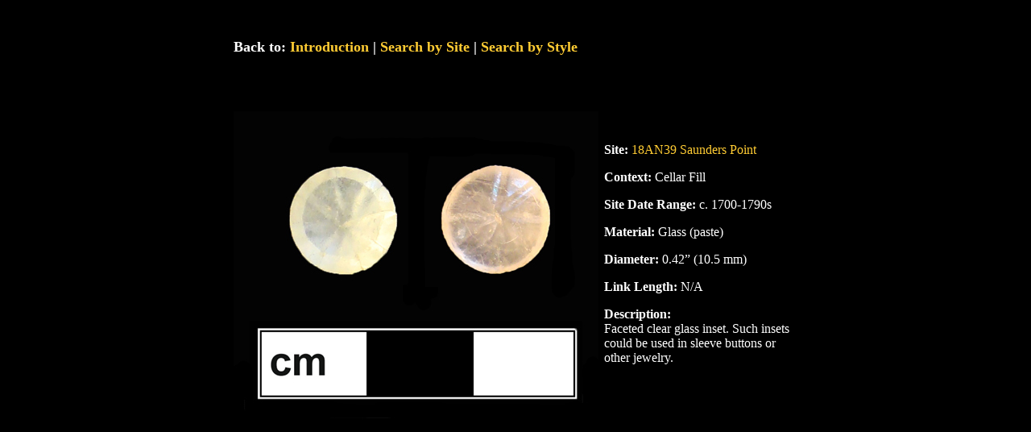

--- FILE ---
content_type: text/html
request_url: https://apps.jefpat.maryland.gov/diagnostic/SmallFinds/LinkedButtons-Cufflinks-Studs/Individual%20Pages/18AN39%20clear%20faceted%20inset.htm
body_size: 1856
content:
<!DOCTYPE HTML PUBLIC "-//W3C//DTD HTML 4.01 Transitional//EN">
<html>
<head>
<title>Diagnostic Artifacts - Small Finds</title>
<meta http-equiv="Content-Type" content="text/html; charset=iso-8859-1">
<style type="text/css">
body,td,th {
	color: #FFF;
}
body {
	background-color: #000;
}
a:link {
	color: #FC3;
	text-decoration: none;
}
a:visited {
	text-decoration: none;
	color: #FC3;
}
a:hover {
	text-decoration: underline;
	color: #FFF;
}
a:active {
	text-decoration: none;
	color: #FC3;
}
</style>
<script data-cfasync="false" nonce="418d7e32-2ac9-4865-93af-a7343413b747">try{(function(w,d){!function(j,k,l,m){if(j.zaraz)console.error("zaraz is loaded twice");else{j[l]=j[l]||{};j[l].executed=[];j.zaraz={deferred:[],listeners:[]};j.zaraz._v="5874";j.zaraz._n="418d7e32-2ac9-4865-93af-a7343413b747";j.zaraz.q=[];j.zaraz._f=function(n){return async function(){var o=Array.prototype.slice.call(arguments);j.zaraz.q.push({m:n,a:o})}};for(const p of["track","set","debug"])j.zaraz[p]=j.zaraz._f(p);j.zaraz.init=()=>{var q=k.getElementsByTagName(m)[0],r=k.createElement(m),s=k.getElementsByTagName("title")[0];s&&(j[l].t=k.getElementsByTagName("title")[0].text);j[l].x=Math.random();j[l].w=j.screen.width;j[l].h=j.screen.height;j[l].j=j.innerHeight;j[l].e=j.innerWidth;j[l].l=j.location.href;j[l].r=k.referrer;j[l].k=j.screen.colorDepth;j[l].n=k.characterSet;j[l].o=(new Date).getTimezoneOffset();if(j.dataLayer)for(const t of Object.entries(Object.entries(dataLayer).reduce((u,v)=>({...u[1],...v[1]}),{})))zaraz.set(t[0],t[1],{scope:"page"});j[l].q=[];for(;j.zaraz.q.length;){const w=j.zaraz.q.shift();j[l].q.push(w)}r.defer=!0;for(const x of[localStorage,sessionStorage])Object.keys(x||{}).filter(z=>z.startsWith("_zaraz_")).forEach(y=>{try{j[l]["z_"+y.slice(7)]=JSON.parse(x.getItem(y))}catch{j[l]["z_"+y.slice(7)]=x.getItem(y)}});r.referrerPolicy="origin";r.src="/cdn-cgi/zaraz/s.js?z="+btoa(encodeURIComponent(JSON.stringify(j[l])));q.parentNode.insertBefore(r,q)};["complete","interactive"].includes(k.readyState)?zaraz.init():j.addEventListener("DOMContentLoaded",zaraz.init)}}(w,d,"zarazData","script");window.zaraz._p=async d$=>new Promise(ea=>{if(d$){d$.e&&d$.e.forEach(eb=>{try{const ec=d.querySelector("script[nonce]"),ed=ec?.nonce||ec?.getAttribute("nonce"),ee=d.createElement("script");ed&&(ee.nonce=ed);ee.innerHTML=eb;ee.onload=()=>{d.head.removeChild(ee)};d.head.appendChild(ee)}catch(ef){console.error(`Error executing script: ${eb}\n`,ef)}});Promise.allSettled((d$.f||[]).map(eg=>fetch(eg[0],eg[1])))}ea()});zaraz._p({"e":["(function(w,d){})(window,document)"]});})(window,document)}catch(e){throw fetch("/cdn-cgi/zaraz/t"),e;};</script></head>

<body bgcolor="#000000" text="#FFFFFF" link="#FFCC33" vlink="#FFCC33" alink="#FFCC33">
  <p><strong><font color="#FFCC33" size="4"><br>
</font></strong></p>

<table width="707" height="507" align="center">
  <tr bgcolor="#000000">
    <td height="66" colspan="2" align="left" valign="top"><font color="#FFFFFF" size="4"><strong>Back to: <a href="index-linkedbuttons-cufflinks.html">Introduction</a> | <a href="../Cufflinks by Site Category.htm">Search by Site</a> | <a href="../Cufflinks by Style Category.htm">Search by Style</a></strong></font></td>
  </tr>
  <tr>
    <td width="434" align="center" valign="top"><img src="../../../../diagnostic/SmallFinds/SleeveButtons-Cufflinks-Studs/Images/webpage images/18AN39 clear inset.jpg" width="453" height="426" align="left"></td>
    <td width="261"><p align="left"><strong>Site: </strong><a href="../../Site Summaries/18AN39 Saunders Point SiteSummary.htm" target="_blank">18AN39 
        Saunders Point </a></p>
      <p align="left"><strong>Context:</strong> Cellar Fill</p>
      <p align="left"><strong>Site Date Range:</strong> c. 1700-1790s</p>
      <p align="left"><strong>Material:</strong> Glass (paste) </p>
      <p align="left"><strong>Diameter:</strong> 0.42&rdquo; (10.5 mm)</p>
      <p align="left"><strong>Link Length:</strong> N/A</p>
      <p align="left"><strong>Description: </strong><br>
      Faceted clear glass inset. Such insets could be used in  sleeve buttons or other jewelry.</p>
<p><br>
  </p></td>
  </tr>
</table>

</body>
</html>
